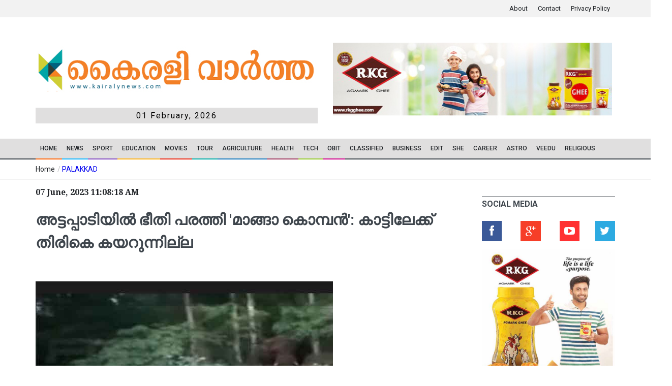

--- FILE ---
content_type: text/html; charset=UTF-8
request_url: https://www.kairalynews.com/news/41252/-mango-komban--spreading-fear-in-attapadi--not-going-back-to-the-forest
body_size: 12670
content:
 <!DOCTYPE html>
<!--[if IE 9 ]><html class="ie9" lang="en"><![endif]-->
<!--[if (gt IE 9)|!(IE)]><!--><html lang="en"><!--<![endif]-->
    <head>
        
        <link rel="stylesheet" href="https://fonts.googleapis.com/css?family=Roboto:400,500,700">
        <link rel="stylesheet" href="https://fonts.googleapis.com/css?family=Droid+Serif:400,700,400italic,700italic">
        <title>അ​ട്ട​പ്പാ​ടിയി​ല്&zwj; ഭീതി പരത്തി &#039;മാ​ങ്ങാ കൊ​മ്പ​ന്&zwj;&#039;: കാട്ടിലേക്ക് തിരികെ കയറുന്നില്ല  - Mango Komban |  attapadi |  kairaly vartha | PALAKKAD</title>
        <meta charset="utf-8">
        <meta name="viewport" content="width=device-width, initial-scale=1.0, maximum-scale=1.0, user-scalable=no">
        
        <!-- for Google -->
        <meta content="അ​ട്ട​പ്പാ​ടിയി​ല്&zwj; ഭീതി പരത്തി &#039;മാ​ങ്ങാ കൊ​മ്പ​ന്&zwj;&#039;: കാട്ടിലേക്ക് തിരികെ കയറുന്നില്ല . Mango Komban .  attapadi .  kairaly vartha . PALAKKAD. മലയാളം വാർത്തകൾ .  കൈരളി ന്യൂസ് .  കൈരളി വാർത്ത" name="description">
        <meta name="keywords" content="Latest News, Malayalam News, Kairaly News, Kairaly Vartha,Mango Komban, attapadi, kairaly vartha,PALAKKAD,മലയാളം വാർത്തകൾ, കൈരളി ന്യൂസ്, കൈരളി വാർത്ത" />
        <meta property="og:tags" content="Latest News, Malayalam News, Kairaly News, Kairaly Vartha,Mango Komban, attapadi, kairaly vartha,PALAKKAD,മലയാളം വാർത്തകൾ, കൈരളി ന്യൂസ്, കൈരളി വാർത്ത"/>
        <meta name="news_keywords" content="Latest News, Malayalam News, Kairaly News, Kairaly Vartha,Mango Komban, attapadi, kairaly vartha,PALAKKAD,മലയാളം വാർത്തകൾ, കൈരളി ന്യൂസ്, കൈരളി വാർത്ത"/>

        <meta name="author" content="Kairaly News" />
        <meta name="copyright" content="Kairaly News" />
        <meta name="application-name" content="Kairaly News" />

                <meta name="date" content="2023-06-07" scheme="YYYY-MM-DD" />
        
        <!-- for Facebook -->

        <meta property="og:title" content="അ​ട്ട​പ്പാ​ടിയി​ല്&zwj; ഭീതി പരത്തി &#039;മാ​ങ്ങാ കൊ​മ്പ​ന്&zwj;&#039;: കാട്ടിലേക്ക് തിരികെ കയറുന്നില്ല" />
        <meta property="og:type" content="article" />
                                <meta property="og:image" content="https://www.kairalynews.com/uploads/news_images/kairaly_news_1686116378.jpg" />
                                    <meta property="og:url" content="https://www.kairalynews.com/news/41252/-mango-komban--spreading-fear-in-attapadi--not-going-back-to-the-forest" />
        <meta property="og:description" content="അ​ട്ട​പ്പാ​ടിയി​ല്&zwj; ഭീതി പരത്തി &#039;മാ​ങ്ങാ കൊ​മ്പ​ന്&zwj;&#039;: കാട്ടിലേക്ക് തിരികെ കയറുന്നില്ല . Mango Komban .  attapadi .  kairaly vartha . PALAKKAD. മലയാളം വാർത്തകൾ .  കൈരളി ന്യൂസ് .  കൈരളി വാർത്ത" />

        <!-- for Twitter -->
        <meta name="twitter:card" content="summary" />
        <meta name="twitter:title" content="അ​ട്ട​പ്പാ​ടിയി​ല്&zwj; ഭീതി പരത്തി &#039;മാ​ങ്ങാ കൊ​മ്പ​ന്&zwj;&#039;: കാട്ടിലേക്ക് തിരികെ കയറുന്നില്ല" />
        <meta name="twitter:description" content="അ​ട്ട​പ്പാ​ടിയി​ല്&zwj; ഭീതി പരത്തി &#039;മാ​ങ്ങാ കൊ​മ്പ​ന്&zwj;&#039;: കാട്ടിലേക്ക് തിരികെ കയറുന്നില്ല . Mango Komban .  attapadi .  kairaly vartha . PALAKKAD. മലയാളം വാർത്തകൾ .  കൈരളി ന്യൂസ് .  കൈരളി വാർത്ത" />
                    	    <meta property="twitter:image" content="https://www.kairalynews.com/uploads/news_images/kairaly_news_1686116378.jpg" />
                    



        <!--<link rel="shortcut icon" type="image/x-icon" href="https://www.kairalynews.com/themes/kairaly/images/fav_icon.ico">-->
        <link rel="icon" type="image/png" href="https://www.kairalynews.com/themes/kairaly/images/fav_icon.png">
        <!--stylesheet include-->
        <link rel="stylesheet" type="text/css" media="all" href="https://www.kairalynews.com/themes/kairaly/css/bootstrap.min.css?20171202">
        <link rel="stylesheet" type="text/css" media="all" href="https://www.kairalynews.com/themes/kairaly/css/style.css?20171202">
        <link rel="stylesheet" type="text/css" media="all" href="https://www.kairalynews.com/themes/kairaly/css/custom.css?20171202">
        <link rel="stylesheet" type="text/css" media="all" href="https://www.kairalynews.com/themes/kairaly/css/font-awesome.min.css?20171202">
        <link rel="stylesheet" type="text/css" media="all" href="https://www.kairalynews.com/themes/kairaly/css/responsive.css?20171202">
        <link rel="stylesheet" type="text/css" media="all" href="https://www.kairalynews.com/themes/kairaly/css/styleswitcher.css?20171202">
        <link rel="stylesheet" type="text/css" media="all" href="https://www.kairalynews.com/themes/kairaly/css/colorpicker.css?20171202">
        <link rel="stylesheet" type="text/css" media="all" href="https://www.kairalynews.com/themes/kairaly/css/owl.carousel.css?20171202">
        <link rel="stylesheet" type="text/css" media="all" href="https://www.kairalynews.com/themes/kairaly/css/animate.css?20171202">
        <link rel="stylesheet" type="text/css" media="all" href="https://www.kairalynews.com/themes/kairaly/plugins/layerslider/css/layerslider.css?20171202">
        <style>
		#slideshow {
		    position: relative;
		    width: 100%;
		    height: 150px;
		    padding: 10px;
		   /* box-shadow: 0 0 20px rgba(0,0,0,0.4); */
		}

		#slideshow > div {
		    position: absolute;
		    top: 10px;
		    left: 10px;
		    right: 10px;
		    bottom: 10px;
		}
		.slide_img{
			width: 99%;
			height: 170px;
		}
                .h_top_part{
                    height: 4%;
                }
                .title_date{
                    background: #e0dfdf;
                    padding: 5px;
                    text-align: center;
                    color: black;
                    letter-spacing: 2px;
                    font-size: 16px;
                }
                .desktop-only{
                    margin-top: 10px;
                }
	</style>
        <style>
    @font-face {
	font-family: "Kartika";
	src: url(https://www.kairalynews.com/themes/kairaly/fonts/Kartika.ttf) format("truetype");
    }

    @font-face {
	font-family: "ML-TTKartika";
	src: url(https://www.kairalynews.com/themes/kairaly/fonts/ML-TTKartika.ttf) format("truetype");
    }

    .override {
        font-family: Arial !important;
    }

    .override div p, .override div span {
        font-family: Arial !important;
        color: #333 !important;
        font-size: 17px !important;
        line-height:29px !important;
    }

    .override div a, .override div h1, .override div h2, .override div h3, .override div h4, .override div h5, .override div h6 {
        font-family: Arial !important;
        margin:0px; padding:0px !important;
    }

    .override div a, .override a {
        font-family: Arial !important;
        color: #219fd1  !important;
    }

    .override div a:hover, .override a:hover {
        font-family: Arial !important;
        color: #FF9900  !important;
    }

    .override div h1 {
        font-family: Arial !important;
        color: #333333  !important;
        text-transform:uppercase !important;
        font-size:26px !important;
        text-align:left !important;
        line-height:40px !important;
    }

    .override div h2 {
        font-family: Arial !important;
        color: #333333  !important;
        font-size:19px !important;
        text-align:left !important;
        line-height:30px !important;
    }

    .override div h3 {
        font-family: Arial !important;
        color: #333333  !important;
        font-size: 16px !important;
        font-weight: bold !important;
        text-align:left !important;
        line-height:30px !important;
    }

    .override div h4 {
        font-family: Arial !important;
        color: #ffcc33  !important;
        font-size: 16px !important;
        font-weight: bold !important;
        text-align:left !important;
        line-height:30px !important;
    }

    .override div h5 {
        font-family: Arial !important;
        color: #333333  !important;
        font-size: 14px !important;
        font-weight: bold !important;
        text-align:left !important;
        line-height:30px !important;
    }

    .override div h6 {
        font-family: Arial !important;
        color: #333333  !important;
        font-size: 14px !important;
        font-weight: normal !important;
        text-align:left !important;
        line-height:30px !important;
    }

    .override div  input {
        color: #333333  !important;
        font-weight: normal !important;
        background: #fff !important;
        font-size: 13px !important;
        text-align: left !important;
        border-color: transparent !important;
        outline-style: none !important;
        height:40px !important;
        width:300px !important;
        padding:0px 10px !important;
        margin:0px 0px 15px 0px !important;
    }

    .override div  textarea {
        color: #333333  !important;
        font-weight: normal !important;
        background: #fff !important;
        font-size: 13px !important;
        text-align: left !important;
        border-color: transparent !important;
        outline-style: none !important;
        height:100px !important;
        width:300px !important;
        padding:0px 10px !important;
        margin:0px 0px 15px 0px !important;
    }

    .override table {
        border: none !important;
    }

    .override table tr {
        border: none !important;
    }

    .override table td td {
        font-family: Arial !important;
        border: none !important;
    }

    .override img {
        max-width:100% !important;
        height: auto !important;
    }



    .custom-css div, .custom-css p {
        margin:0px !important;
        padding:0px !important;
        font-size: 17px !important;
        line-height: 29px !important;
    }

    .custom-css div p, .custom-css div a, .custom-css div span, .custom-css span, .custom-css strong {
        margin:0px !important;
        padding:0px !important;
        font-size: 17px !important;
        line-height: 29px !important;
    }

    .custom-css div a, .custom-css div h1, .custom-css div h2, .custom-css div h3, .custom-css div h4, .custom-css div h5, .custom-css div h6 {
        margin:0px; padding:0px !important;
        line-height: 30px !important;
    }

    .custom-css table {
        border: none !important;
    }

    .custom-css table tr {
        border: none !important;
    }

    .custom-css table td td {
        border: none !important;
    }

    .custom-css img {
        max-width:100% !important;
        height: auto !important;
    }
    iframe{
        width: 75% !important;
    }

</style>

        <!--modernizr-->
        <script src="https://www.kairalynews.com/themes/kairaly/js/jquery.modernizr.js"></script>
        <script async src="https://pagead2.googlesyndication.com/pagead/js/adsbygoogle.js?client=ca-pub-2152725274690633"
     crossorigin="anonymous"></script>
    </head>
<!--    <body class="wide_layout" oncontextmenu="return false;"
          onkeypress="return disableCtrl(event);" onkeyup="return disableCtrl(event);">-->
<body>
       <!--  <div class="loader"></div> -->
        <!--[if (lt IE 9) | IE 9]>
          <div class="ie_message_block">
            <div class="container">
              <div class="wrapper">
                <div class="clearfix"><i class="fa fa-exclamation-triangle f_left"></i><b>Attention!</b> This page may   not display correctly. You are using an outdated version of Internet Explorer. For a faster, safer browsing experience.<a href="http://windows.microsoft.com/en-US/internet-explorer/products/ie/home?ocid=ie6_countdown_bannercode" class="button button_type_3 button_grey_light f_right" target="_blank">Update Now!</a></div>
              </div>
            </div>
          </div>
        <![endif]-->

        <!--cookie-->
        <!-- <div class="cookie">
                <div class="container">
                  <div class="clearfix">
                    <span>Please note this website requires cookies in order to function correctly, they do not store any specific information about you personally.</span>
                    <div class="f_right"><a href="#" class="button button_type_3 button_orange">Accept Cookies</a><a href="#" class="button button_type_3 button_grey_light">Read More</a></div>
                  </div>
                </div>
              </div>-->
        <div class="wrapper_container">
            <!--==============================header=================================-->
            <header role="banner" class="header header-main">
                <div class="h_top_part">
                    <div class="container">
                        <div class="row">
                            <div class="col-xs-12">
                                <div class="header_top mobile_menu var2">

                                    <div class="login_block">
                                        <ul>
                                            <li class="login_button"><a href="https://www.kairalynews.com/about">About</a></li>
                                            <li class="login_button"><a href="https://www.kairalynews.com/contact">Contact</a></li>
                                            <li class="login_button"><a href="https://www.kairalynews.com/policy">Privacy  Policy</a></li>
                                            
                                        </ul>
                                    </div>
                                </div>
                            </div>
                        </div>
                    </div>
                </div>

                <div class="h_bot_part">
                    <div class="container">
                        <div class="row">
                            <div class="col-md-6" >
                                <a href="https://www.kairalynews.com/">
                                    <img src="https://www.kairalynews.com/themes/kairaly/images/logo_main.png?17052020" alt="Kairaly News"
                                         style="width:100%" />
                                </a>
                                <div class="title_date">
                                    01 February, 2026
                                </div>

                            </div>
                            <div class="col-md-6">
                                                                                                                                             <div   >
                                        <a href="https://rkgghee.com/"><img src="https://www.kairalynews.com/uploads/premium_images/kairaly_news_1659692432.jpg" alt="" class="slide_img" ></a>
                                    </div>

                                                                                                                                                                    </div>

                        </div>
                    </div>
                </div>

                <!--main menu container-->
                <div class="menu_wrap">
                    <div class="menu_border">
                        <div class="container clearfix menu_border_wrap">
                            <!--button for responsive menu-->
                            <button id="menu_button">
                                Menu
                            </button>
                            <!--main menu-->
                            <nav role="navigation" class="main_menu menu_var2">
                                <ul>

                                                                        <li class=" "><a href="http://kairalynews.com/">Home<span class="plus"><i class="fa fa-plus-square-o"></i><i class="fa fa-minus-square-o"></i></span></a>
                                                                            </li>
                                                                        <li class=" "><a href="#">News<span class="plus"><i class="fa fa-plus-square-o"></i><i class="fa fa-minus-square-o"></i></span></a>
                                                                                <!--sub menu-->
                                        <div class="sub_menu_wrap type_2 clearfix">
                                            <ul>
                                                                                                <li><a href="#">District<span class="plus"><i class="fa fa-angle-down"></i><i class="fa fa-angle-up"></i></span></a>
                                                                                                        <!--sub menu-->
                                                    <div class="sub_menu_wrap sub_menu_inner type_2 clearfix">
                                                        <ul>
                                                            
                                                            <li><a href="http://kairalynews.com/category/27">Kozhikode</a></li>

                                                            
                                                            <li><a href="http://kairalynews.com/category/13">Kollam</a></li>

                                                            
                                                            <li><a href="http://kairalynews.com/category/11#tab-1">Kottayam</a></li>

                                                            
                                                            <li><a href="http://kairalynews.com/category/15">Alapuzha</a></li>

                                                            
                                                            <li><a href="http://kairalynews.com/category/22">Ernakulam</a></li>

                                                            
                                                            <li><a href="http://kairalynews.com/category/21">Idukki</a></li>

                                                            
                                                            <li><a href="http://kairalynews.com/category/29">Kannur</a></li>

                                                            
                                                            <li><a href="http://kairalynews.com/category/30">Kasargod</a></li>

                                                            
                                                            <li><a href="http://kairalynews.com/category/26">Malapuram</a></li>

                                                            
                                                            <li><a href="http://kairalynews.com/category/25">Palakkad</a></li>

                                                            
                                                            <li><a href="http://kairalynews.com/category/20">Pathanamthitta</a></li>

                                                            
                                                            <li><a href="http://kairalynews.com/category/19">Trivandrum</a></li>

                                                            
                                                            <li><a href="http://kairalynews.com/category/24">Trissur</a></li>

                                                            
                                                            <li><a href="http://kairalynews.com/category/28">Wayanad</a></li>

                                                                                                                    </ul>
                                                    </div>
                                                                                                    </li>

                                                                                                <li><a href="http://kairalynews.com/category/3">State<span class="plus"><i class="fa fa-angle-down"></i><i class="fa fa-angle-up"></i></span></a>
                                                                                                    </li>

                                                                                                <li><a href="#">National<span class="plus"><i class="fa fa-angle-down"></i><i class="fa fa-angle-up"></i></span></a>
                                                                                                    </li>

                                                                                                <li><a href="http://kairalynews.com/category/4">International<span class="plus"><i class="fa fa-angle-down"></i><i class="fa fa-angle-up"></i></span></a>
                                                                                                    </li>

                                                                                                <li><a href="http://kairalynews.com/category/44">Govt. Notices<span class="plus"><i class="fa fa-angle-down"></i><i class="fa fa-angle-up"></i></span></a>
                                                                                                    </li>

                                                                                            </ul>
                                        </div>
                                                                            </li>
                                                                        <li class=" "><a href="http://kairalynews.com/category/16">SPORT<span class="plus"><i class="fa fa-plus-square-o"></i><i class="fa fa-minus-square-o"></i></span></a>
                                                                            </li>
                                                                        <li class=" "><a href="http://www.kairalynews.com/category/33">Education<span class="plus"><i class="fa fa-plus-square-o"></i><i class="fa fa-minus-square-o"></i></span></a>
                                                                                <!--sub menu-->
                                        <div class="sub_menu_wrap type_2 clearfix">
                                            <ul>
                                                                                                <li><a href="http://www.kairalynews.com/category/51">University News<span class="plus"><i class="fa fa-angle-down"></i><i class="fa fa-angle-up"></i></span></a>
                                                                                                    </li>

                                                                                            </ul>
                                        </div>
                                                                            </li>
                                                                        <li class=" "><a href="http://kairalynews.com/category/5">Movies<span class="plus"><i class="fa fa-plus-square-o"></i><i class="fa fa-minus-square-o"></i></span></a>
                                                                                <!--sub menu-->
                                        <div class="sub_menu_wrap type_2 clearfix">
                                            <ul>
                                                                                                <li><a href="http://www.kairalynews.com/category/41">Music<span class="plus"><i class="fa fa-angle-down"></i><i class="fa fa-angle-up"></i></span></a>
                                                                                                    </li>

                                                                                            </ul>
                                        </div>
                                                                            </li>
                                                                        <li class=" "><a href="http://www.kairalynews.com/category/38">TOUR<span class="plus"><i class="fa fa-plus-square-o"></i><i class="fa fa-minus-square-o"></i></span></a>
                                                                                <!--sub menu-->
                                        <div class="sub_menu_wrap type_2 clearfix">
                                            <ul>
                                                                                                <li><a href="http://kairalynews.com/category/38">Tourist Places - Kerala<span class="plus"><i class="fa fa-angle-down"></i><i class="fa fa-angle-up"></i></span></a>
                                                                                                    </li>

                                                                                                <li><a href="http://kairalynews.com/category/42">Heritage<span class="plus"><i class="fa fa-angle-down"></i><i class="fa fa-angle-up"></i></span></a>
                                                                                                    </li>

                                                                                                <li><a href="http://www.kairalynews.com/category/45">News<span class="plus"><i class="fa fa-angle-down"></i><i class="fa fa-angle-up"></i></span></a>
                                                                                                    </li>

                                                                                            </ul>
                                        </div>
                                                                            </li>
                                                                        <li class=" "><a href="http://kairalynews.com/category/7">Agriculture<span class="plus"><i class="fa fa-plus-square-o"></i><i class="fa fa-minus-square-o"></i></span></a>
                                                                            </li>
                                                                        <li class=" "><a href="http://www.kairalynews.com/category/8">Health<span class="plus"><i class="fa fa-plus-square-o"></i><i class="fa fa-minus-square-o"></i></span></a>
                                                                            </li>
                                                                        <li class=" "><a href="http://www.kairalynews.com/category/9">TECH<span class="plus"><i class="fa fa-plus-square-o"></i><i class="fa fa-minus-square-o"></i></span></a>
                                                                            </li>
                                                                        <li class=" "><a href="http://www.kairalynews.com/category/14">OBIT<span class="plus"><i class="fa fa-plus-square-o"></i><i class="fa fa-minus-square-o"></i></span></a>
                                                                            </li>
                                                                        <li class=" "><a href="#">CLASSIFIED<span class="plus"><i class="fa fa-plus-square-o"></i><i class="fa fa-minus-square-o"></i></span></a>
                                                                                <!--sub menu-->
                                        <div class="sub_menu_wrap type_2 clearfix">
                                            <ul>
                                                                                                <li><a href="http://kairalynews.com/category/72">Real Estate<span class="plus"><i class="fa fa-angle-down"></i><i class="fa fa-angle-up"></i></span></a>
                                                                                                    </li>

                                                                                                <li><a href="http://www.kairalynews.com/category/73">Matrimonial<span class="plus"><i class="fa fa-angle-down"></i><i class="fa fa-angle-up"></i></span></a>
                                                                                                    </li>

                                                                                                <li><a href="#">Automotive<span class="plus"><i class="fa fa-angle-down"></i><i class="fa fa-angle-up"></i></span></a>
                                                                                                    </li>

                                                                                                <li><a href="http://kairalynews.com/news/314">Situation Vacant<span class="plus"><i class="fa fa-angle-down"></i><i class="fa fa-angle-up"></i></span></a>
                                                                                                    </li>

                                                                                                <li><a href="http://www.kairalynews.com/category/71">Rental<span class="plus"><i class="fa fa-angle-down"></i><i class="fa fa-angle-up"></i></span></a>
                                                                                                    </li>

                                                                                                <li><a href="http://kairalynews.com/news/288">Building Materials<span class="plus"><i class="fa fa-angle-down"></i><i class="fa fa-angle-up"></i></span></a>
                                                                                                    </li>

                                                                                                <li><a href="#">Astrology<span class="plus"><i class="fa fa-angle-down"></i><i class="fa fa-angle-up"></i></span></a>
                                                                                                    </li>

                                                                                                <li><a href="#">Court Notices<span class="plus"><i class="fa fa-angle-down"></i><i class="fa fa-angle-up"></i></span></a>
                                                                                                    </li>

                                                                                                <li><a href="http://www.kairalynews.com/news/553">Tenders/ Notices<span class="plus"><i class="fa fa-angle-down"></i><i class="fa fa-angle-up"></i></span></a>
                                                                                                    </li>

                                                                                                <li><a href="http://www.kairalynews.com/news/5441">Thanks Giving<span class="plus"><i class="fa fa-angle-down"></i><i class="fa fa-angle-up"></i></span></a>
                                                                                                    </li>

                                                                                            </ul>
                                        </div>
                                                                            </li>
                                                                        <li class=" "><a href="http://kairalynews.com/category/17">Business<span class="plus"><i class="fa fa-plus-square-o"></i><i class="fa fa-minus-square-o"></i></span></a>
                                                                            </li>
                                                                        <li class=" "><a href="http://www.kairalynews.com/news/441">EDIT<span class="plus"><i class="fa fa-plus-square-o"></i><i class="fa fa-minus-square-o"></i></span></a>
                                                                                <!--sub menu-->
                                        <div class="sub_menu_wrap type_2 clearfix">
                                            <ul>
                                                                                                <li><a href="http://kairalynews.com/category/52">Writer&#039;s Corner<span class="plus"><i class="fa fa-angle-down"></i><i class="fa fa-angle-up"></i></span></a>
                                                                                                    </li>

                                                                                                <li><a href="http://www.kairalynews.com/news/441">Editorial<span class="plus"><i class="fa fa-angle-down"></i><i class="fa fa-angle-up"></i></span></a>
                                                                                                    </li>

                                                                                            </ul>
                                        </div>
                                                                            </li>
                                                                        <li class=" "><a href="http://www.kairalynews.com/category/39">SHE<span class="plus"><i class="fa fa-plus-square-o"></i><i class="fa fa-minus-square-o"></i></span></a>
                                                                                <!--sub menu-->
                                        <div class="sub_menu_wrap type_2 clearfix">
                                            <ul>
                                                                                                <li><a href="#">PACHAKAM<span class="plus"><i class="fa fa-angle-down"></i><i class="fa fa-angle-up"></i></span></a>
                                                                                                    </li>

                                                                                                <li><a href="http://www.kairalynews.com/category/64">BEAUTY TIPS<span class="plus"><i class="fa fa-angle-down"></i><i class="fa fa-angle-up"></i></span></a>
                                                                                                    </li>

                                                                                            </ul>
                                        </div>
                                                                            </li>
                                                                        <li class=" "><a href="http://www.kairalynews.com/category/40">CAREER<span class="plus"><i class="fa fa-plus-square-o"></i><i class="fa fa-minus-square-o"></i></span></a>
                                                                            </li>
                                                                        <li class=" "><a href="http://www.kairalynews.com/news/6236">ASTRO<span class="plus"><i class="fa fa-plus-square-o"></i><i class="fa fa-minus-square-o"></i></span></a>
                                                                            </li>
                                                                        <li class=" "><a href="http://kairalynews.com/news/4021">VEEDU<span class="plus"><i class="fa fa-plus-square-o"></i><i class="fa fa-minus-square-o"></i></span></a>
                                                                                <!--sub menu-->
                                        <div class="sub_menu_wrap type_2 clearfix">
                                            <ul>
                                                                                                <li><a href="http://www.kairalynews.com/news/3552">VASTHU<span class="plus"><i class="fa fa-angle-down"></i><i class="fa fa-angle-up"></i></span></a>
                                                                                                    </li>

                                                                                            </ul>
                                        </div>
                                                                            </li>
                                                                        <li class=" "><a href="http://www.kairalynews.com/category/18">RELIGIOUS<span class="plus"><i class="fa fa-plus-square-o"></i><i class="fa fa-minus-square-o"></i></span></a>
                                                                                <!--sub menu-->
                                        <div class="sub_menu_wrap type_2 clearfix">
                                            <ul>
                                                                                                <li><a href="http://kairalynews.com/news/12418">Ettumanoor Temple Festival<span class="plus"><i class="fa fa-angle-down"></i><i class="fa fa-angle-up"></i></span></a>
                                                                                                    </li>

                                                                                                <li><a href="http://www.kairalynews.com/news/7415">SREE RUDRAM 2017<span class="plus"><i class="fa fa-angle-down"></i><i class="fa fa-angle-up"></i></span></a>
                                                                                                    </li>

                                                                                                <li><a href="https://kairalynews.blogspot.com/2019/02/2019.html">SREERUDRAM 2019<span class="plus"><i class="fa fa-angle-down"></i><i class="fa fa-angle-up"></i></span></a>
                                                                                                    </li>

                                                                                            </ul>
                                        </div>
                                                                            </li>
                                    

                                </ul>
                            </nav>
                        </div>
                    </div>
                </div>
            </header>
            
            <!--==============================Breadcrumb================================-->
<div class="breadcrumb">
    <div class="container">
        <div>
            <span><a href="https://www.kairalynews.com/">Home</a></span> / <a href="https://www.kairalynews.com/category/25/palakkad"> PALAKKAD </a>
        </div>
    </div>
</div>
<!--==============================content================================-->
<div class="content">
    <div class="container">
        <div class="row">
                        <div class="col-lg-9 col-md-9 col-sm-12">
                <div class="section text_post_block">
                    <h3 style='margin-top:-35px;'>07 June, 2023 11:08:18 AM</h3><br/>
                    <h2 class="section_title section_title_big">അ​ട്ട​പ്പാ​ടിയി​ല്‍ ഭീതി പരത്തി 'മാ​ങ്ങാ കൊ​മ്പ​ന്‍': കാട്ടിലേക്ക് തിരികെ കയറുന്നില്ല</h2>
                    <h3 style="color: #fe5a01;"></h3>
                    <div class="custom-css override">
                        <div style="line-height: 1.8;"><br></div><img src="https://www.kairalynews.com/uploads/page_content_images/kairaly_news_16861163780.jpeg" data-filename="1.jpg" style="width: 585px;"><div style="line-height: 1.8;"><br></div><div style="line-height: 1.8;">പാ​ല​ക്കാ​ട്: അ​ട്ട​പ്പാ​ടി ചി​റ്റൂ​ര്‍ മി​ന​ര്‍​വ​യി​ല്‍ കാ​ട്ടാ​ന​യി​റ​ങ്ങി. മി​ന​ര്‍​വ സ്വ​ദേ​ശി സു​രേ​ഷി​ന്‍റെ വീ​ടി​ന് സ​മീ​പ​മാ​ണ് "മാ​ങ്ങാ കൊ​മ്പ​ന്‍'എ​ന്ന് വി​ളി​പ്പേ​രു​ള്ള ആ​ന ഇ​റ​ങ്ങി​യ​ത്. പു​ല​ര്‍​ച്ചെ എ​ത്തി​യ മാ​ങ്ങാ​ക്കൊ​മ്പ​നെ തു​ര​ത്താ​ന്‍ നാ​ട്ടു​കാ​ര്‍ ശ്ര​മി​ച്ചെ​ങ്കി​ലും ഫ​ല​മു​ണ്ടാ​യി​ല്ല. ഒ​ച്ച​വ​യ്ക്കു​ക​യും പ​ട​ക്കം പൊ​ട്ടി​ക്കു​ക​യു​മെ​ല്ലാം ചെ​യ്‌​തെ​ങ്കി​ലും ആ​ന പ്ര​ദേ​ശ​ത്ത് നി​ന്ന് പോ​യി​ല്ല.</div><div style="line-height: 1.8;"><br></div><div style="line-height: 1.8;">സാ​ധാ​ര​ണ മേ​ഖ​ല​യി​ലി​റ​ങ്ങു​ന്ന മാ​ങ്ങാ​ക്കൊ​മ്പ​ന്‍ കാ​ട്ടി​ലേ​ക്ക് ത​ന്നെ മ​ട​ങ്ങാ​റു​ണ്ട്. എ​ന്നാ​ല്‍ ഇ​ത്ത​വ​ണ മാ​ങ്ങാ​ക്കൊ​മ്പ​ന്‍ പോ​കാ​ന്‍ കൂ​ട്ടാ​ക്കി​യി​ല്ല. ഇ​തോ​ടെ പ്ര​ദേ​ശ​വാ​സി​ക​ള്‍ ഭീ​തി​യി​ലാ​യി​രി​ക്കു​ക​യാ​ണ്. നാ​ട്ടു​കാ​ര്‍ വ​നംവ​കു​പ്പ് ഉ​ദ്യോ​ഗ​സ്ഥ​രെ വി​വ​രം അ​റി​യി​ച്ചി​ട്ടു​ണ്ട്.</div>
                    </div>

                    <br/>
                    <br/>
                    <div class="text_post_section tags_section side_bar_tabs">
                        <span>Share this News Now:</span>
                        <div class="widget_tags">
                            <div class="widget widget_social_icons type_2 type_border clearfix">
                                <ul>
                                                                        <li class="facebook">
                                        <span class="tooltip">Facebook</span>
                                        <a href="http://www.facebook.com/sharer.php?u=https://www.kairalynews.com/news/41252/-mango-komban--spreading-fear-in-attapadi--not-going-back-to-the-forest" target="_blank">
                                            <i class="fa fa-facebook"></i>
                                        </a>
                                    </li>
                                    <li class="twitter">
                                        <span class="tooltip">Twitter</span>
                                        <a href="https://twitter.com/share?url=https://www.kairalynews.com/news/41252/-mango-komban--spreading-fear-in-attapadi--not-going-back-to-the-forest" target="_blank">
                                            <i class="fa fa-twitter"></i>
                                        </a>
                                    </li>
                                    <li class="google_plus">
                                        <span class="tooltip">Mail</span>
                                        <a href="mailto:?subject=Kairaly News&body=https://www.kairalynews.com/news/41252/-mango-komban--spreading-fear-in-attapadi--not-going-back-to-the-forest" target="_blank">
                                            <i class="fa fa-mail-forward"></i>
                                        </a>
                                    </li>
                                    
                                    <li class="">
                                        <span class="tooltip">Whatsapp</span>
                                        <a href="https://api.whatsapp.com/send?text=%E0%B4%85%E2%80%8B%E0%B4%9F%E0%B5%8D%E0%B4%9F%E2%80%8B%E0%B4%AA%E0%B5%8D%E0%B4%AA%E0%B4%BE%E2%80%8B%E0%B4%9F%E0%B4%BF%E0%B4%AF%E0%B4%BF%E2%80%8B%E0%B4%B2%E0%B5%8D%E2%80%8D+%E0%B4%AD%E0%B5%80%E0%B4%A4%E0%B4%BF+%E0%B4%AA%E0%B4%B0%E0%B4%A4%E0%B5%8D%E0%B4%A4%E0%B4%BF+%27%E0%B4%AE%E0%B4%BE%E2%80%8B%E0%B4%99%E0%B5%8D%E0%B4%99%E0%B4%BE+%E0%B4%95%E0%B5%8A%E2%80%8B%E0%B4%AE%E0%B5%8D%E0%B4%AA%E2%80%8B%E0%B4%A8%E0%B5%8D%E2%80%8D%27%3A+%E0%B4%95%E0%B4%BE%E0%B4%9F%E0%B5%8D%E0%B4%9F%E0%B4%BF%E0%B4%B2%E0%B5%87%E0%B4%95%E0%B5%8D%E0%B4%95%E0%B5%8D+%E0%B4%A4%E0%B4%BF%E0%B4%B0%E0%B4%BF%E0%B4%95%E0%B5%86+%E0%B4%95%E0%B4%AF%E0%B4%B1%E0%B5%81%E0%B4%A8%E0%B5%8D%E0%B4%A8%E0%B4%BF%E0%B4%B2%E0%B5%8D%E0%B4%B2+%0Ahttps://www.kairalynews.com/news/41252/-mango-komban--spreading-fear-in-attapadi--not-going-back-to-the-forest%0A%0A%E0%B4%B5%E0%B4%BE%E0%B4%B0%E0%B5%8D%E2%80%8D%E0%B4%A4%E0%B5%8D%E0%B4%A4%E0%B4%95%E0%B4%B3%E0%B5%8D%E2%80%8D+%E0%B4%85%E0%B4%B1%E0%B4%BF%E0%B4%AF%E0%B5%81%E0%B4%B5%E0%B4%BE%E0%B4%A8%E0%B5%8D%E2%80%8D+%2AKAIRALY+VARTHA+WhatsApp%2A+%E0%B4%97%E0%B5%8D%E0%B4%B0%E0%B5%82%E0%B4%AA%E0%B5%8D%E0%B4%AA%E0%B4%BF%E0%B4%B2%E0%B5%8D%E2%80%8D+%E0%B4%85%E0%B4%82%E0%B4%97%E0%B4%AE%E0%B4%BE%E0%B4%95%E0%B5%81+%0Ahttps://chat.whatsapp.com/KKc0lFABwZuKGwoMF6i2Q5" data-action="share/whatsapp/share" target="_blank">
                                            <img src="https://www.kairalynews.com/themes/kairaly/images/whatsapp.png" alt="whatsapp">
                                        </a>
                                    </li>
                                </ul>
                            </div>
                        </div>
                                                <span style='padding-left:50px;'>Like(s): 5.6K</span>
                    </div>
                                        <div class="row" style="margin-top: 5px;">
                                                <div class="col-md-3">
                            <a href="http://www.devabhoomi.in/"><img src="https://www.kairalynews.com/uploads/premium_images/kairaly_news_1661428768.jpg" alt=""></a>
                        </div>
                                                <div class="col-md-3">
                            <a href="#"><img src="https://www.kairalynews.com/uploads/premium_images/kairaly_news_1699457782.jpg" alt=""></a>
                        </div>
                                                <div class="col-md-3">
                            <a href="#"><img src="https://www.kairalynews.com/uploads/premium_images/kairaly_news_1747396828.jpg" alt=""></a>
                        </div>
                                                <div class="col-md-3">
                            <a href="https://rkgghee.com/"><img src="https://www.kairalynews.com/uploads/premium_images/kairaly_news_1685798554.jpg" alt=""></a>
                        </div>
                                                <div class="col-md-3">
                            <a href="#"><img src="https://www.kairalynews.com/uploads/premium_images/kairaly_news_1766120452.jpg" alt=""></a>
                        </div>
                                            </div>
                                    </div>
                                <div class="section">
                    <div class="tabs variation_2 variation_4" data-appear-animation="fadeInDown" data-appear-animation-delay="60">
                        <!--tabs navigation-->
                        <div class="clearfix">
                            <a href="#" onclick="return false;"><h3 class="section_title">OTHER NEWS IN THIS SECTION</h3></a>

                        </div>
                        <!--tabs content-->
                        <div class="tabs_content post_var_inline">
                            <div id="tab-1">
                                <div class="row">
                                                                                                            <div class="col-lg-6 col-md-6 col-sm-6 col-xs-6">
                                        <ul>
                                            <li class="clearfix">

                                                <div class="post_text">
                                                    <a href="https://www.kairalynews.com/news/44892/clash-between-students-in-palakkad-kumaranellur"><h4 class="news_head">പാലക്കാട്&zwnj; കുമരനെല്ലൂരിൽ വിദ്യാർഥികൾ തമ്മിൽ കൂട്ടയടി</h4></a>
                                                    <div class="event_date">
                                                        <br/>
                                                        <a href="https://www.kairalynews.com/news/44892/clash-between-students-in-palakkad-kumaranellur" class="read_more"><small>Read More</small></a>
                                                    </div>
                                                </div>
                                            </li>
                                        </ul>
                                    </div>
                                                                                                                                                <div class="col-lg-6 col-md-6 col-sm-6 col-xs-6">
                                        <ul>
                                            <li class="clearfix">

                                                <div class="post_text">
                                                    <a href="https://www.kairalynews.com/news/44844/during-the-mannarkkad-upajila-kalothsavam--teachers--students-and-parents-clashed"><h4 class="news_head">മണ്ണാര്&zwj;ക്കാട് ഉപജില്ലാ കലോത്സവത്തിനിടെ അധ്യാപകരും രക്ഷിതാക്കളും തമ്മില്&zwj; കൂട്ടത്തല്ല്</h4></a>
                                                    <div class="event_date">
                                                        <br/>
                                                        <a href="https://www.kairalynews.com/news/44844/during-the-mannarkkad-upajila-kalothsavam--teachers--students-and-parents-clashed" class="read_more"><small>Read More</small></a>
                                                    </div>
                                                </div>
                                            </li>
                                        </ul>
                                    </div>
                                                                        <br/><br>
                                                                                                                                                <div class="col-lg-6 col-md-6 col-sm-6 col-xs-6">
                                        <ul>
                                            <li class="clearfix">

                                                <div class="post_text">
                                                    <a href="https://www.kairalynews.com/news/44815/argument-over-visitation-of-children-husband-attacked-his-wife-in-palakkad"><h4 class="news_head">മക്കളെ കാണുന്നതിനെ ചൊല്ലി തർക്കം; പാലക്കാട് ഭാര്യയെ ഭർത്താവ് വെട്ടിപ്പരിക്കേൽപ്പിച്ചു</h4></a>
                                                    <div class="event_date">
                                                        <br/>
                                                        <a href="https://www.kairalynews.com/news/44815/argument-over-visitation-of-children-husband-attacked-his-wife-in-palakkad" class="read_more"><small>Read More</small></a>
                                                    </div>
                                                </div>
                                            </li>
                                        </ul>
                                    </div>
                                                                                                                                                <div class="col-lg-6 col-md-6 col-sm-6 col-xs-6">
                                        <ul>
                                            <li class="clearfix">

                                                <div class="post_text">
                                                    <a href="https://www.kairalynews.com/news/44699/student-injured-after-falling-from-running-bus-in-palakkad"><h4 class="news_head">പാലക്കാട് ഓടുന്ന ബസിൽ നിന്നും തെറിച്ചുവീണ് വിദ്യാർഥിനിക്കു പരിക്ക്</h4></a>
                                                    <div class="event_date">
                                                        <br/>
                                                        <a href="https://www.kairalynews.com/news/44699/student-injured-after-falling-from-running-bus-in-palakkad" class="read_more"><small>Read More</small></a>
                                                    </div>
                                                </div>
                                            </li>
                                        </ul>
                                    </div>
                                                                        <br/><br>
                                                                                                                                                <div class="col-lg-6 col-md-6 col-sm-6 col-xs-6">
                                        <ul>
                                            <li class="clearfix">

                                                <div class="post_text">
                                                    <a href="https://www.kairalynews.com/news/44681/palakkad-couple-found-dead-under-mysterious-circumstances"><h4 class="news_head">പാലക്കാട് ദമ്പതികളെ ദുരൂഹ സാഹചര്യത്തിൽ മരിച്ച നിലയിൽ കണ്ടെത്തി</h4></a>
                                                    <div class="event_date">
                                                        <br/>
                                                        <a href="https://www.kairalynews.com/news/44681/palakkad-couple-found-dead-under-mysterious-circumstances" class="read_more"><small>Read More</small></a>
                                                    </div>
                                                </div>
                                            </li>
                                        </ul>
                                    </div>
                                                                                                                                                <div class="col-lg-6 col-md-6 col-sm-6 col-xs-6">
                                        <ul>
                                            <li class="clearfix">

                                                <div class="post_text">
                                                    <a href="https://www.kairalynews.com/news/44573/wild-elephant-attack-in-attapadi-the-old-man-died"><h4 class="news_head">അട്ടപ്പാടിയിൽ കാട്ടാന ആക്രമണം; വയോധികൻ മരിച്ചു</h4></a>
                                                    <div class="event_date">
                                                        <br/>
                                                        <a href="https://www.kairalynews.com/news/44573/wild-elephant-attack-in-attapadi-the-old-man-died" class="read_more"><small>Read More</small></a>
                                                    </div>
                                                </div>
                                            </li>
                                        </ul>
                                    </div>
                                                                        <br/><br>
                                                                                                                                                <div class="col-lg-6 col-md-6 col-sm-6 col-xs-6">
                                        <ul>
                                            <li class="clearfix">

                                                <div class="post_text">
                                                    <a href="https://www.kairalynews.com/news/44547/health-minister-veena-george-s-lightning-test-at-the-hospital-in-attapadi"><h4 class="news_head">അട്ടപ്പാടിയില്&zwj; ആശുപത്രിയില്&zwj; ആരോഗ്യ മന്ത്രി വീണാ ജോര്&zwj;ജിന്&zwj;റെ മിന്നല്&zwj; പരിശോധന</h4></a>
                                                    <div class="event_date">
                                                        <br/>
                                                        <a href="https://www.kairalynews.com/news/44547/health-minister-veena-george-s-lightning-test-at-the-hospital-in-attapadi" class="read_more"><small>Read More</small></a>
                                                    </div>
                                                </div>
                                            </li>
                                        </ul>
                                    </div>
                                                                                                                                                <div class="col-lg-6 col-md-6 col-sm-6 col-xs-6">
                                        <ul>
                                            <li class="clearfix">

                                                <div class="post_text">
                                                    <a href="https://www.kairalynews.com/news/44529/palakkad-district-panchayat-will-take-strict-action-if-the-boards-are-not-removed-in-time"><h4 class="news_head">ബോര്&zwj;ഡുകള്&zwj; സമയബന്ധിതമായി നീക്കം ചെയ്തില്ലെങ്കില്&zwj; കര്&zwj;ശന നടപടിയുമായി പാലക്കാട് ജില്ലാ പഞ്ചായത്ത്</h4></a>
                                                    <div class="event_date">
                                                        <br/>
                                                        <a href="https://www.kairalynews.com/news/44529/palakkad-district-panchayat-will-take-strict-action-if-the-boards-are-not-removed-in-time" class="read_more"><small>Read More</small></a>
                                                    </div>
                                                </div>
                                            </li>
                                        </ul>
                                    </div>
                                                                        <br/><br>
                                                                                                                                                <div class="col-lg-6 col-md-6 col-sm-6 col-xs-6">
                                        <ul>
                                            <li class="clearfix">

                                                <div class="post_text">
                                                    <a href="https://www.kairalynews.com/news/44528/what-are-the-banned-plastic-products--the-list-as-follows"><h4 class="news_head">നിരോധിത പ്ലാസ്റ്റിക് ഉത്പന്നങ്ങള്&zwj; ഏതൊക്ക? ശുചിത്വ മിഷന്&zwj;റെ പട്ടിക ഇപ്രകാരം</h4></a>
                                                    <div class="event_date">
                                                        <br/>
                                                        <a href="https://www.kairalynews.com/news/44528/what-are-the-banned-plastic-products--the-list-as-follows" class="read_more"><small>Read More</small></a>
                                                    </div>
                                                </div>
                                            </li>
                                        </ul>
                                    </div>
                                                                                                                                                <div class="col-lg-6 col-md-6 col-sm-6 col-xs-6">
                                        <ul>
                                            <li class="clearfix">

                                                <div class="post_text">
                                                    <a href="https://www.kairalynews.com/news/44455/heart-attack-during-a-leisure-trip--a-tragic-end-for-the-10th-class-girl"><h4 class="news_head">വിനോദ യാത്രക്കിടെ ഹൃദയാഘാതം; പത്താം ക്ലാസുകാരിക്ക് ദാരുണാന്ത്യം</h4></a>
                                                    <div class="event_date">
                                                        <br/>
                                                        <a href="https://www.kairalynews.com/news/44455/heart-attack-during-a-leisure-trip--a-tragic-end-for-the-10th-class-girl" class="read_more"><small>Read More</small></a>
                                                    </div>
                                                </div>
                                            </li>
                                        </ul>
                                    </div>
                                                                        <br/><br>
                                                                                                                                                <div class="col-lg-6 col-md-6 col-sm-6 col-xs-6">
                                        <ul>
                                            <li class="clearfix">

                                                <div class="post_text">
                                                    <a href="https://www.kairalynews.com/news/44454/in-nallepilli--palakkad--the-young-woman-was-hacked-to-death-by-her-husband"><h4 class="news_head">പാലക്കാട് നല്ലേപ്പിള്ളിയിൽ യുവതിയെ ഭർത്താവ് വീട്ടിൽ കയറി വെട്ടിക്കൊന്നു</h4></a>
                                                    <div class="event_date">
                                                        <br/>
                                                        <a href="https://www.kairalynews.com/news/44454/in-nallepilli--palakkad--the-young-woman-was-hacked-to-death-by-her-husband" class="read_more"><small>Read More</small></a>
                                                    </div>
                                                </div>
                                            </li>
                                        </ul>
                                    </div>
                                                                                                                                                <div class="col-lg-6 col-md-6 col-sm-6 col-xs-6">
                                        <ul>
                                            <li class="clearfix">

                                                <div class="post_text">
                                                    <a href="https://www.kairalynews.com/news/44447/peppatti-attack-inside-palakkad-class--both-teachers-and-children-were-bitten"><h4 class="news_head">പാലക്കാട് ക്ലാസിനകത്ത് പേപ്പട്ടി ആക്രമണം; അധ്യാപകർക്കും കുട്ടികൾക്കും കടിയേറ്റു</h4></a>
                                                    <div class="event_date">
                                                        <br/>
                                                        <a href="https://www.kairalynews.com/news/44447/peppatti-attack-inside-palakkad-class--both-teachers-and-children-were-bitten" class="read_more"><small>Read More</small></a>
                                                    </div>
                                                </div>
                                            </li>
                                        </ul>
                                    </div>
                                                                        <br/><br>
                                                                                                                                                <div class="col-lg-6 col-md-6 col-sm-6 col-xs-6">
                                        <ul>
                                            <li class="clearfix">

                                                <div class="post_text">
                                                    <a href="https://www.kairalynews.com/news/44440/palakkad-wild-boar-attack--children-were-injured-while-playing-in-the-backyard"><h4 class="news_head">കാട്ടുപന്നി ആക്രമണം; പാലക്കാട് വീട്ടുമുറ്റത്ത് കളിച്ചുകൊണ്ടിരുന്ന കുട്ടികൾക്ക് പരിക്ക്</h4></a>
                                                    <div class="event_date">
                                                        <br/>
                                                        <a href="https://www.kairalynews.com/news/44440/palakkad-wild-boar-attack--children-were-injured-while-playing-in-the-backyard" class="read_more"><small>Read More</small></a>
                                                    </div>
                                                </div>
                                            </li>
                                        </ul>
                                    </div>
                                                                                                                                                <div class="col-lg-6 col-md-6 col-sm-6 col-xs-6">
                                        <ul>
                                            <li class="clearfix">

                                                <div class="post_text">
                                                    <a href="https://www.kairalynews.com/news/44401/pattambi-double-murder--the-arrest-of-the-accused-was-recorded"><h4 class="news_head">പട്ടാമ്പി ഇരട്ടക്കൊലപാതകം; പ്രതിയുടെ അറസ്റ്റ് രേഖപ്പെടുത്തി</h4></a>
                                                    <div class="event_date">
                                                        <br/>
                                                        <a href="https://www.kairalynews.com/news/44401/pattambi-double-murder--the-arrest-of-the-accused-was-recorded" class="read_more"><small>Read More</small></a>
                                                    </div>
                                                </div>
                                            </li>
                                        </ul>
                                    </div>
                                                                        <br/><br>
                                                                                                                                                <div class="col-lg-6 col-md-6 col-sm-6 col-xs-6">
                                        <ul>
                                            <li class="clearfix">

                                                <div class="post_text">
                                                    <a href="https://www.kairalynews.com/news/44381/a-young-man-was-hacked-to-death-in-pattambi--the-obituary-said-that-the-friend-was-behind-the-crime"><h4 class="news_head">പട്ടാമ്പിയില്&zwj; യുവാവിനെ വെട്ടി കൊലപ്പെടുത്തി; കൃത്യത്തിന് പിന്നില്&zwj; സുഹൃത്തെന്ന് മരണമൊഴി</h4></a>
                                                    <div class="event_date">
                                                        <br/>
                                                        <a href="https://www.kairalynews.com/news/44381/a-young-man-was-hacked-to-death-in-pattambi--the-obituary-said-that-the-friend-was-behind-the-crime" class="read_more"><small>Read More</small></a>
                                                    </div>
                                                </div>
                                            </li>
                                        </ul>
                                    </div>
                                                                                                                                                <div class="col-lg-6 col-md-6 col-sm-6 col-xs-6">
                                        <ul>
                                            <li class="clearfix">

                                                <div class="post_text">
                                                    <a href="https://www.kairalynews.com/news/44370/lok-sabha-elections--palakkad-district-call-center-has-started-functioning"><h4 class="news_head">ലോക്സഭ തിരഞ്ഞെടുപ്പ്: പാലക്കാട് ജില്ലാ കോള്&zwj; സെന്&zwj;റര്&zwj; പ്രവര്&zwj;ത്തനം ആരംഭിച്ചു</h4></a>
                                                    <div class="event_date">
                                                        <br/>
                                                        <a href="https://www.kairalynews.com/news/44370/lok-sabha-elections--palakkad-district-call-center-has-started-functioning" class="read_more"><small>Read More</small></a>
                                                    </div>
                                                </div>
                                            </li>
                                        </ul>
                                    </div>
                                                                        <br/><br>
                                                                                                                                                <div class="col-lg-6 col-md-6 col-sm-6 col-xs-6">
                                        <ul>
                                            <li class="clearfix">

                                                <div class="post_text">
                                                    <a href="https://www.kairalynews.com/news/44360/the-householder-collapsed-and-died-after-seeing-the-house-on-fire"><h4 class="news_head">വീടിന് തീ പിടിച്ചു; കണ്ടുനിന്ന ഗൃഹനാഥ കുഴഞ്ഞുവീണു മരിച്ചു</h4></a>
                                                    <div class="event_date">
                                                        <br/>
                                                        <a href="https://www.kairalynews.com/news/44360/the-householder-collapsed-and-died-after-seeing-the-house-on-fire" class="read_more"><small>Read More</small></a>
                                                    </div>
                                                </div>
                                            </li>
                                        </ul>
                                    </div>
                                                                                                                                                <div class="col-lg-6 col-md-6 col-sm-6 col-xs-6">
                                        <ul>
                                            <li class="clearfix">

                                                <div class="post_text">
                                                    <a href="https://www.kairalynews.com/news/44223/palakkad-lorry-and-van-collide-accident--one-died"><h4 class="news_head">പാലക്കാട് ലോറിയും വാനും കൂട്ടിയിടിച്ച് അപകടം; ഒരാള്&zwj; മരിച്ചു</h4></a>
                                                    <div class="event_date">
                                                        <br/>
                                                        <a href="https://www.kairalynews.com/news/44223/palakkad-lorry-and-van-collide-accident--one-died" class="read_more"><small>Read More</small></a>
                                                    </div>
                                                </div>
                                            </li>
                                        </ul>
                                    </div>
                                                                        <br/><br>
                                                                                                                                                <div class="col-lg-6 col-md-6 col-sm-6 col-xs-6">
                                        <ul>
                                            <li class="clearfix">

                                                <div class="post_text">
                                                    <a href="https://www.kairalynews.com/news/44200/the-palakkad-thief-lost-his-mind--half-a-lakh-rupees-and-an-apology-letter-behind-the-house"><h4 class="news_head">പാലക്കാട് കള്ളന്&zwj;റെ മനസ്സലിഞ്ഞു; വീടിന് പിന്നിൽ അരലക്ഷം രൂപയും ക്ഷമാപണ കത്തും</h4></a>
                                                    <div class="event_date">
                                                        <br/>
                                                        <a href="https://www.kairalynews.com/news/44200/the-palakkad-thief-lost-his-mind--half-a-lakh-rupees-and-an-apology-letter-behind-the-house" class="read_more"><small>Read More</small></a>
                                                    </div>
                                                </div>
                                            </li>
                                        </ul>
                                    </div>
                                                                                                                                                <div class="col-lg-6 col-md-6 col-sm-6 col-xs-6">
                                        <ul>
                                            <li class="clearfix">

                                                <div class="post_text">
                                                    <a href="https://www.kairalynews.com/news/44042/incident-of-attack-on-students-in-excursion-group--5-absconding-accused-arrested"><h4 class="news_head">വിനോദയാത്ര സംഘത്തിലെ വിദ്യാർത്ഥികളെ ആക്രമിച്ച സംഭവം; ഒളിവിലായിരുന്ന 5 പ്രതികൾ പിടിയിൽ</h4></a>
                                                    <div class="event_date">
                                                        <br/>
                                                        <a href="https://www.kairalynews.com/news/44042/incident-of-attack-on-students-in-excursion-group--5-absconding-accused-arrested" class="read_more"><small>Read More</small></a>
                                                    </div>
                                                </div>
                                            </li>
                                        </ul>
                                    </div>
                                                                        <br/><br>
                                                                                                                                                <div class="col-lg-6 col-md-6 col-sm-6 col-xs-6">
                                        <ul>
                                            <li class="clearfix">

                                                <div class="post_text">
                                                    <a href="https://www.kairalynews.com/news/44019/the-body-of-a-17-year-old-boy-was-found-inside-the-attapadi-forest"><h4 class="news_head">അട്ടപ്പാടി വനത്തിനുള്ളിൽ പതിനേഴുകാരന്&zwj;റെ മൃതദേഹം കണ്ടെത്തി</h4></a>
                                                    <div class="event_date">
                                                        <br/>
                                                        <a href="https://www.kairalynews.com/news/44019/the-body-of-a-17-year-old-boy-was-found-inside-the-attapadi-forest" class="read_more"><small>Read More</small></a>
                                                    </div>
                                                </div>
                                            </li>
                                        </ul>
                                    </div>
                                                                                                                                                <div class="col-lg-6 col-md-6 col-sm-6 col-xs-6">
                                        <ul>
                                            <li class="clearfix">

                                                <div class="post_text">
                                                    <a href="https://www.kairalynews.com/news/44006/three-members-of-a-family-hanged-in-kuzhalmandam"><h4 class="news_head">കുഴൽമന്ദത്ത് ഒരു കുടുംബത്തിലെ മൂന്നു പേർ തൂങ്ങി മരിച്ച നിലയില്&zwj;</h4></a>
                                                    <div class="event_date">
                                                        <br/>
                                                        <a href="https://www.kairalynews.com/news/44006/three-members-of-a-family-hanged-in-kuzhalmandam" class="read_more"><small>Read More</small></a>
                                                    </div>
                                                </div>
                                            </li>
                                        </ul>
                                    </div>
                                                                        <br/><br>
                                                                                                                                                <div class="col-lg-6 col-md-6 col-sm-6 col-xs-6">
                                        <ul>
                                            <li class="clearfix">

                                                <div class="post_text">
                                                    <a href="https://www.kairalynews.com/news/43999/kalpathi-music-festival-from-november-9--instructions-to-follow-green-protocol"><h4 class="news_head">കല്&zwj;പ്പാത്തി സംഗീതോത്സവം നവംബര്&zwj; 9 മുതല്&zwj;; ഗ്രീന്&zwj; പ്രോട്ടോകോള്&zwj; പാലിക്കണമെന്ന്  നിര്&zwj;ദേശം</h4></a>
                                                    <div class="event_date">
                                                        <br/>
                                                        <a href="https://www.kairalynews.com/news/43999/kalpathi-music-festival-from-november-9--instructions-to-follow-green-protocol" class="read_more"><small>Read More</small></a>
                                                    </div>
                                                </div>
                                            </li>
                                        </ul>
                                    </div>
                                                                                                                                                <div class="col-lg-6 col-md-6 col-sm-6 col-xs-6">
                                        <ul>
                                            <li class="clearfix">

                                                <div class="post_text">
                                                    <a href="https://www.kairalynews.com/news/43998/radha-became-an-indian-citizen--the-district-collector-handed-over-the-certificate"><h4 class="news_head">രാധയ്ക്ക് ഇന്ത്യന്&zwj; പൗരത്വമായി; ജില്ലാ കലക്ടര്&zwj; സര്&zwj;ട്ടിഫിക്കറ്റ് കൈമാറി</h4></a>
                                                    <div class="event_date">
                                                        <br/>
                                                        <a href="https://www.kairalynews.com/news/43998/radha-became-an-indian-citizen--the-district-collector-handed-over-the-certificate" class="read_more"><small>Read More</small></a>
                                                    </div>
                                                </div>
                                            </li>
                                        </ul>
                                    </div>
                                                                        <br/><br>
                                                                                                                                                <div class="col-lg-6 col-md-6 col-sm-6 col-xs-6">
                                        <ul>
                                            <li class="clearfix">

                                                <div class="post_text">
                                                    <a href="https://www.kairalynews.com/news/43860/attapadi-vimukti-de-addiction-center-is-a-new-life-for-addicts"><h4 class="news_head">ലഹരിയില്&zwj; അകപ്പെട്ടവര്&zwj;ക്ക് പുതുജീവിതമേകി അട്ടപ്പാടി വിമുക്തി ഡി-അഡിക്ഷന്&zwj; സെന്&zwj;റര്&zwj;</h4></a>
                                                    <div class="event_date">
                                                        <br/>
                                                        <a href="https://www.kairalynews.com/news/43860/attapadi-vimukti-de-addiction-center-is-a-new-life-for-addicts" class="read_more"><small>Read More</small></a>
                                                    </div>
                                                </div>
                                            </li>
                                        </ul>
                                    </div>
                                                                                                                                                <div class="col-lg-6 col-md-6 col-sm-6 col-xs-6">
                                        <ul>
                                            <li class="clearfix">

                                                <div class="post_text">
                                                    <a href="https://www.kairalynews.com/news/43857/missing-nenmara-panchayath-assistant-secretary-found"><h4 class="news_head">കാണാതായ നെന്മാറ പഞ്ചായത്ത് അസിസ്റ്റന്&zwj;റ് സെക്രട്ടറിയെ കണ്ടെത്തി</h4></a>
                                                    <div class="event_date">
                                                        <br/>
                                                        <a href="https://www.kairalynews.com/news/43857/missing-nenmara-panchayath-assistant-secretary-found" class="read_more"><small>Read More</small></a>
                                                    </div>
                                                </div>
                                            </li>
                                        </ul>
                                    </div>
                                                                        <br/><br>
                                                                                                                                                <div class="col-lg-6 col-md-6 col-sm-6 col-xs-6">
                                        <ul>
                                            <li class="clearfix">

                                                <div class="post_text">
                                                    <a href="https://www.kairalynews.com/news/43852/the-wildebeest-was-found-prone-near-the-mannarkkad-residential-area"><h4 class="news_head">മണ്ണാർക്കാട് ജനവാസ മേഖലയോട് ചേർന്ന് കാട്ടാനയെ ചരിഞ്ഞ നിലയിൽ കണ്ടെത്തി</h4></a>
                                                    <div class="event_date">
                                                        <br/>
                                                        <a href="https://www.kairalynews.com/news/43852/the-wildebeest-was-found-prone-near-the-mannarkkad-residential-area" class="read_more"><small>Read More</small></a>
                                                    </div>
                                                </div>
                                            </li>
                                        </ul>
                                    </div>
                                                                                                                                                <div class="col-lg-6 col-md-6 col-sm-6 col-xs-6">
                                        <ul>
                                            <li class="clearfix">

                                                <div class="post_text">
                                                    <a href="https://www.kairalynews.com/news/43796/sexual-assault-on-female-student--principal-arrested"><h4 class="news_head">വിദ്യാര്&zwj;ഥിനിക്ക് നേരെ ലൈംഗികാതിക്രമം; പ്രിന്&zwj;സിപ്പല്&zwj; അറസ്റ്റില്&zwj;</h4></a>
                                                    <div class="event_date">
                                                        <br/>
                                                        <a href="https://www.kairalynews.com/news/43796/sexual-assault-on-female-student--principal-arrested" class="read_more"><small>Read More</small></a>
                                                    </div>
                                                </div>
                                            </li>
                                        </ul>
                                    </div>
                                                                        <br/><br>
                                                                                                                                                <div class="col-lg-6 col-md-6 col-sm-6 col-xs-6">
                                        <ul>
                                            <li class="clearfix">

                                                <div class="post_text">
                                                    <a href="https://www.kairalynews.com/news/43785/the-forces-of-alathur-block-panchayath-are-ready-to-help-in-disaster-areas"><h4 class="news_head">ദുരന്തമേഖലയില്&zwj; സഹായത്തിന് ആലത്തൂര്&zwj; ബ്ലോക്ക് പഞ്ചായത്തിന്&zwj;റെ സേന സജ്ജം</h4></a>
                                                    <div class="event_date">
                                                        <br/>
                                                        <a href="https://www.kairalynews.com/news/43785/the-forces-of-alathur-block-panchayath-are-ready-to-help-in-disaster-areas" class="read_more"><small>Read More</small></a>
                                                    </div>
                                                </div>
                                            </li>
                                        </ul>
                                    </div>
                                                                                                                                                <div class="col-lg-6 col-md-6 col-sm-6 col-xs-6">
                                        <ul>
                                            <li class="clearfix">

                                                <div class="post_text">
                                                    <a href="https://www.kairalynews.com/news/43758/autorickshaw-overturned-accident--a-3-year-old-boy-died-after-being-treated-for-injuries"><h4 class="news_head">ഓട്ടോറിക്ഷ മറിഞ്ഞുണ്ടായ അപകടം; പരിക്കേറ്റ് ചികിത്സയിൽ കഴിഞ്ഞിരുന്ന 3 വയസ്സുകാരൻ മരിച്ചു</h4></a>
                                                    <div class="event_date">
                                                        <br/>
                                                        <a href="https://www.kairalynews.com/news/43758/autorickshaw-overturned-accident--a-3-year-old-boy-died-after-being-treated-for-injuries" class="read_more"><small>Read More</small></a>
                                                    </div>
                                                </div>
                                            </li>
                                        </ul>
                                    </div>
                                                                        <br/><br>
                                                                                                                                                <div class="col-lg-6 col-md-6 col-sm-6 col-xs-6">
                                        <ul>
                                            <li class="clearfix">

                                                <div class="post_text">
                                                    <a href="https://www.kairalynews.com/news/43726/housewife-died-in-palakkad-pig-trap"><h4 class="news_head">പാലക്കാട് പന്നിക്കെണിയില്&zwj;പ്പെട്ട് വീട്ടമ്മ മരിച്ചു</h4></a>
                                                    <div class="event_date">
                                                        <br/>
                                                        <a href="https://www.kairalynews.com/news/43726/housewife-died-in-palakkad-pig-trap" class="read_more"><small>Read More</small></a>
                                                    </div>
                                                </div>
                                            </li>
                                        </ul>
                                    </div>
                                                                                                                                                <div class="col-lg-6 col-md-6 col-sm-6 col-xs-6">
                                        <ul>
                                            <li class="clearfix">

                                                <div class="post_text">
                                                    <a href="https://www.kairalynews.com/news/43668/a-young-man-was-arrested-in-the-case-of-palakkad-housewife-s-suicide"><h4 class="news_head">പാലക്കാട് വീട്ടമ്മ ജീവനൊടുക്കിയ സംഭവത്തിൽ യുവാവ് അറസ്റ്റിൽ</h4></a>
                                                    <div class="event_date">
                                                        <br/>
                                                        <a href="https://www.kairalynews.com/news/43668/a-young-man-was-arrested-in-the-case-of-palakkad-housewife-s-suicide" class="read_more"><small>Read More</small></a>
                                                    </div>
                                                </div>
                                            </li>
                                        </ul>
                                    </div>
                                                                        <br/><br>
                                                                                                                                                <div class="col-lg-6 col-md-6 col-sm-6 col-xs-6">
                                        <ul>
                                            <li class="clearfix">

                                                <div class="post_text">
                                                    <a href="https://www.kairalynews.com/news/43625/a-three-and-a-half-month-old-baby-died-after-breast-milk-got-stuck-in-his-throat"><h4 class="news_head">മുലപ്പാൽ തൊണ്ടയിൽ കുടുങ്ങി മൂന്നര മാസം പ്രായമുള്ള കുഞ്ഞ് മരിച്ചു</h4></a>
                                                    <div class="event_date">
                                                        <br/>
                                                        <a href="https://www.kairalynews.com/news/43625/a-three-and-a-half-month-old-baby-died-after-breast-milk-got-stuck-in-his-throat" class="read_more"><small>Read More</small></a>
                                                    </div>
                                                </div>
                                            </li>
                                        </ul>
                                    </div>
                                                                                                                                                <div class="col-lg-6 col-md-6 col-sm-6 col-xs-6">
                                        <ul>
                                            <li class="clearfix">

                                                <div class="post_text">
                                                    <a href="https://www.kairalynews.com/news/43566/fire-at-palakkad-grocery-store--seven-lakh-rupees-damage"><h4 class="news_head">പാലക്കാട് പലചരക്കു കടയിൽ തീപിടുത്തം; ഏഴ് ലക്ഷം രൂപയുടെ നാശനഷ്ടം</h4></a>
                                                    <div class="event_date">
                                                        <br/>
                                                        <a href="https://www.kairalynews.com/news/43566/fire-at-palakkad-grocery-store--seven-lakh-rupees-damage" class="read_more"><small>Read More</small></a>
                                                    </div>
                                                </div>
                                            </li>
                                        </ul>
                                    </div>
                                                                        <br/><br>
                                                                                                                                                <div class="col-lg-6 col-md-6 col-sm-6 col-xs-6">
                                        <ul>
                                            <li class="clearfix">

                                                <div class="post_text">
                                                    <a href="https://www.kairalynews.com/news/43557/the-body-of-the-young-man-who-jumped-into-the-malampuzha-dam-was-found"><h4 class="news_head">മലമ്പുഴ ഡാമിൽ ചാടിയ യുവാവിന്&zwj;റെ മൃതദേഹം കണ്ടെത്തി</h4></a>
                                                    <div class="event_date">
                                                        <br/>
                                                        <a href="https://www.kairalynews.com/news/43557/the-body-of-the-young-man-who-jumped-into-the-malampuzha-dam-was-found" class="read_more"><small>Read More</small></a>
                                                    </div>
                                                </div>
                                            </li>
                                        </ul>
                                    </div>
                                                                                                                                                <div class="col-lg-6 col-md-6 col-sm-6 col-xs-6">
                                        <ul>
                                            <li class="clearfix">

                                                <div class="post_text">
                                                    <a href="https://www.kairalynews.com/news/43546/a-two-and-a-half-year-old-boy-s-ear-was-bitten-off-by-a-stray-dog-in-trithala"><h4 class="news_head">തൃത്താലയിൽ രണ്ടരവയസുകാരന്&zwj;റെ ചെവി തെരുവുനായ കടിച്ചെടുത്തു</h4></a>
                                                    <div class="event_date">
                                                        <br/>
                                                        <a href="https://www.kairalynews.com/news/43546/a-two-and-a-half-year-old-boy-s-ear-was-bitten-off-by-a-stray-dog-in-trithala" class="read_more"><small>Read More</small></a>
                                                    </div>
                                                </div>
                                            </li>
                                        </ul>
                                    </div>
                                                                        <br/><br>
                                                                                                                                                <div class="col-lg-6 col-md-6 col-sm-6 col-xs-6">
                                        <ul>
                                            <li class="clearfix">

                                                <div class="post_text">
                                                    <a href="https://www.kairalynews.com/news/43537/the-youths-are-caught-in-the-trap-set-by-the-pig--the-owner-admitted-the-crime"><h4 class="news_head">പാടത്ത് പന്നിക്ക് വെച്ച കെണിയിൽ കുടുങ്ങിയത് യുവാക്കൾ; കുറ്റം സമ്മതിച്ച് സ്ഥലമുടമ</h4></a>
                                                    <div class="event_date">
                                                        <br/>
                                                        <a href="https://www.kairalynews.com/news/43537/the-youths-are-caught-in-the-trap-set-by-the-pig--the-owner-admitted-the-crime" class="read_more"><small>Read More</small></a>
                                                    </div>
                                                </div>
                                            </li>
                                        </ul>
                                    </div>
                                                                                                                                                <div class="col-lg-6 col-md-6 col-sm-6 col-xs-6">
                                        <ul>
                                            <li class="clearfix">

                                                <div class="post_text">
                                                    <a href="https://www.kairalynews.com/news/43495/a-native-of-alappuzha-died-after-falling-from-the-train"><h4 class="news_head">തീവണ്ടിയിൽ നിന്ന് വീണ് ആലപ്പുഴ സ്വദേശി മരിച്ചു</h4></a>
                                                    <div class="event_date">
                                                        <br/>
                                                        <a href="https://www.kairalynews.com/news/43495/a-native-of-alappuzha-died-after-falling-from-the-train" class="read_more"><small>Read More</small></a>
                                                    </div>
                                                </div>
                                            </li>
                                        </ul>
                                    </div>
                                                                        <br/><br>
                                                                                                                                                <div class="col-lg-6 col-md-6 col-sm-6 col-xs-6">
                                        <ul>
                                            <li class="clearfix">

                                                <div class="post_text">
                                                    <a href="https://www.kairalynews.com/news/43470/shocked-from-electric-fence-set-up-to-repel-pig--the-old-man-died"><h4 class="news_head">പന്നിയെ തുരത്താൻ സ്ഥാപിച്ച വൈദ്യുതി വേലിയിൽ നിന്നും ഷോക്കേറ്റു; വയോധികൻ മരിച്ചു</h4></a>
                                                    <div class="event_date">
                                                        <br/>
                                                        <a href="https://www.kairalynews.com/news/43470/shocked-from-electric-fence-set-up-to-repel-pig--the-old-man-died" class="read_more"><small>Read More</small></a>
                                                    </div>
                                                </div>
                                            </li>
                                        </ul>
                                    </div>
                                                                                                                                                <div class="col-lg-6 col-md-6 col-sm-6 col-xs-6">
                                        <ul>
                                            <li class="clearfix">

                                                <div class="post_text">
                                                    <a href="https://www.kairalynews.com/news/43461/is-activity-in-kerala--mannarkkad-native-in-nia-custody"><h4 class="news_head">കേരളത്തിൽ ഐഎസ് പ്രവർത്തനം; മണ്ണാർക്കാട് സ്വദേശി എൻഐഎ കസ്റ്റഡിയിൽ</h4></a>
                                                    <div class="event_date">
                                                        <br/>
                                                        <a href="https://www.kairalynews.com/news/43461/is-activity-in-kerala--mannarkkad-native-in-nia-custody" class="read_more"><small>Read More</small></a>
                                                    </div>
                                                </div>
                                            </li>
                                        </ul>
                                    </div>
                                                                        <br/><br>
                                                                                                                                            </div>
                            </div>
                        </div>
                    </div>
                </div>
                            </div>

            <!--==============================sidebar=================================-->
            <div class="col-lg-3 col-md-3 col-sm-12 col-xs-12 desktop-only">
                <div class="weather" onclick="changeUrlInTab('https://in.news.yahoo.com/weather/india/kerala/kottayam-2295351')" style="cursor: pointer;" ></div>
            </div>
           <aside id="sidebar" class="col-lg-3 col-md-3 col-sm-12 col-xs-12">

                <div class="widget_social_icons clearfix">
                    <br/>
                    <hr>
                    <h3 class="section_title">Social Media</h3>
                    <ul>
                      <li class="facebook">
                        <span class="tooltip">Facebook</span>
                        <a href="https://www.facebook.com/%E0%B4%95%E0%B5%88%E0%B4%B0%E0%B4%B3%E0%B4%BF-%E0%B4%A8%E0%B5%8D%E0%B4%AF%E0%B5%82%E0%B4%B8%E0%B5%8D-607544782728436/">
                          <i class="fa fa-facebook"></i>
                        </a>
                      </li>

                      <li class="google_plus" style="margin-left: 32px;">
                        <span class="tooltip">Google+</span>
                        <a href="https://plus.google.com/u/0/104743568085635790272">
                          <i class="fa fa-google-plus"></i>
                        </a>
                      </li>

                      <li class="youtube" style="margin-left: 32px;">
                        <span class="tooltip">Youtube</span>
                        <a href="#">
                          <i class="fa fa-youtube-play"></i>
                        </a>
                      </li>
                      <li class="twitter" style="float: right;">
                        <span class="tooltip">Twitter</span>
                        <a href="https://twitter.com/kairalynews1">
                          <i class="fa fa-twitter"></i>
                        </a>
                      </li>

                    </ul>
                  </div>
                <!-- Youtube Video -->
                
                
                                <!--social media-->
                                                <div class="section_6 t_align_c" data-appear-animation="fadeInDown" data-appear-animation-delay="60">
                    <a href="#" class="m_top_50 d_block"><img src="https://www.kairalynews.com/uploads/premium_images/kairaly_news_1663147335.jpg" alt=""></a>
                </div>
                                <div class="section_6 t_align_c" data-appear-animation="fadeInDown" data-appear-animation-delay="60">
                    <a href="#" class="m_top_50 d_block"><img src="https://www.kairalynews.com/uploads/premium_images/kairaly_news_1663147373.jpg" alt=""></a>
                </div>
                                <div class="section_6 t_align_c" data-appear-animation="fadeInDown" data-appear-animation-delay="60">
                    <a href="http://www.devabhoomi.in/" class="m_top_50 d_block"><img src="https://www.kairalynews.com/uploads/premium_images/kairaly_news_1637560827.jpg" alt=""></a>
                </div>
                                <div class="section_6 t_align_c" data-appear-animation="fadeInDown" data-appear-animation-delay="60">
                    <a href="http://www.devabhoomi.in/" class="m_top_50 d_block"><img src="https://www.kairalynews.com/uploads/premium_images/kairaly_news_1637560475.jpg" alt=""></a>
                </div>
                                <div class="section_6 t_align_c" data-appear-animation="fadeInDown" data-appear-animation-delay="60">
                    <a href="http://www.devabhoomi.in/" class="m_top_50 d_block"><img src="https://www.kairalynews.com/uploads/premium_images/kairaly_news_1640448903.jpeg" alt=""></a>
                </div>
                                <div class="section_6 t_align_c" data-appear-animation="fadeInDown" data-appear-animation-delay="60">
                    <a href="http://www.devabhoomi.in/" class="m_top_50 d_block"><img src="https://www.kairalynews.com/uploads/premium_images/kairaly_news_1637560767.jpg" alt=""></a>
                </div>
                                

            </aside>
        </div>
        <!-- placeholder -->
        


    </div>


</div>

            <!--==============================footer=================================-->
            <!--markup footer-->
            <footer class="footer footer-main">

                <!--footer middle part-->

                <!--copyright part-->
                <div class="footer_bottom_part">
                    <div class="container clearfix">
                    	<p style='float:left;'>
                             &copy 2026 <a href='https://www.kairalynews.com/'>Kairaly News</a>. All Rights Reserved.
                        </p>
                        <p style='float:right;'>
                             <a href='//revelesoft.in'><img src='https://www.kairalynews.com/themes/kairaly/images/RLe_Logo.png' width='150px' /></a>
                        </p>
                        <div class="mobile_menu var2">

                        </div>
                    </div>
                </div>
            </footer>
        </div>

        <!-- Global site tag (gtag.js) - Google Analytics -->
        <script async src="https://www.googletagmanager.com/gtag/js?id=UA-87613130-1"></script>
        <script>
          window.dataLayer = window.dataLayer || [];
          function gtag(){dataLayer.push(arguments);}
          gtag('js', new Date());

          gtag('config', 'UA-87613130-1');
        </script>


        <!--scripts include-->
        <script src="https://www.kairalynews.com/themes/kairaly/js/jquery-2.1.0.min.js"></script>
        <script src="https://www.kairalynews.com/themes/kairaly/js/jquery-ui.min.js"></script>
        <script src="https://www.kairalynews.com/themes/kairaly/js/custom.js"></script>
        <script>
        </script>
        <script>
    		$("#slideshow > div:gt(0)").hide();
    		setInterval(function() {
    		  $('#slideshow > div:first')
    		    .fadeOut(1000)
    		    .next()
    		    .fadeIn(1000)
    		    .end()
    		    .appendTo('#slideshow');
    		},  3000);
            function changeUrlInTab(url) {
                window.open(url);
            }
       </script>
        <script>

</script>


    </body>
</html>


--- FILE ---
content_type: text/html; charset=utf-8
request_url: https://www.google.com/recaptcha/api2/aframe
body_size: 265
content:
<!DOCTYPE HTML><html><head><meta http-equiv="content-type" content="text/html; charset=UTF-8"></head><body><script nonce="x0riY39X2lGdLYrmtrVg8w">/** Anti-fraud and anti-abuse applications only. See google.com/recaptcha */ try{var clients={'sodar':'https://pagead2.googlesyndication.com/pagead/sodar?'};window.addEventListener("message",function(a){try{if(a.source===window.parent){var b=JSON.parse(a.data);var c=clients[b['id']];if(c){var d=document.createElement('img');d.src=c+b['params']+'&rc='+(localStorage.getItem("rc::a")?sessionStorage.getItem("rc::b"):"");window.document.body.appendChild(d);sessionStorage.setItem("rc::e",parseInt(sessionStorage.getItem("rc::e")||0)+1);localStorage.setItem("rc::h",'1769894100424');}}}catch(b){}});window.parent.postMessage("_grecaptcha_ready", "*");}catch(b){}</script></body></html>

--- FILE ---
content_type: text/css
request_url: https://www.kairalynews.com/themes/kairaly/css/styleswitcher.css?20171202
body_size: 642
content:
#styleswitcher{
	position:fixed;
	top:210px;
	background: #f9f9f9;
	color: #3e454c;
	left:0;
	padding:16px 20px 30px;
	width:265px;
	-webkit-transition:-webkit-transform .7s ease;
	-moz-transition:transform .7s ease;
	-o-transition:transform .7s ease;
	transition:transform .7s ease;
	z-index:193;
}

#styleswitcher > .open_sw{
	width:40px;
	height:40px;
	position:absolute;
	top:0;
	left:100%;
	text-align: center;
	font-size:1.3em;
}

#styleswitcher > ul > li > p{
	font-size: 14px;
	padding-bottom: 5px;
}

#styleswitcher  > ul > li{
	margin-top: 15px;
}

#styleswitcher > ul > li .button.active{
	background: #ff680d;
	color: #fff;
}

#styleswitcher > ul > li .bg_select_color p,
#styleswitcher > ul > li .bg_select_color button{
	display: inline-block;
	vertical-align: middle;
}

#styleswitcher > ul > li .bg_select_color p{
	margin-right: 20px;
}

#styleswitcher > ul > li .bg_select_image{
	display: none;
}

#styleswitcher > ul > li .bg_select_image p{
	padding-bottom: 5px;
}

#styleswitcher.closed > .open_sw{
	background:#f2f2f2;
	color: #212428;
}

#styleswitcher > .open_sw{
	background:#ff680d;
	color: #fff;
}

#styleswitcher [class*="button_type_"]:not([type="reset"]){
	padding-top:10px;
	padding-bottom:10px;
}

#styleswitcher button[type="reset"]{
	margin-top: 20px;
}

#select_color,.bg_image_button{
	width:55px;
	height:55px;
	background:#e2e2e2;
	background-clip:content-box;
	padding:2px;
	border:2px solid #e2e6e7;
}

#select_color{
	width: 35px;
	height: 35px;
	position: relative;
}

.bg_image_button{
	background-color:transparent;
	overflow:hidden;
	background-size:cover;
}

#styleswitcher .select_title.type_2:after{
	font-size:15px;
	right:12px;
}

#styleswitcher.closed{
	-webkit-transform:translateX(-100%);
	-moz-transform:translateX(-100%);
	-o-transform:translateX(-100%);
	-ms-transform:translateX(-100%);
	transform:translateX(-100%);
}

--- FILE ---
content_type: text/css
request_url: https://www.kairalynews.com/themes/kairaly/css/owl.carousel.css?20171202
body_size: 2094
content:
/* 
 * 	Core Owl Carousel CSS File
 *	v1.3.3
 */

 /* 
 *  Owl Carousel - Animate Plugin
 */
.owl-carousel .animated {
  -webkit-animation-duration: 1000ms;
  animation-duration: 1000ms;
  -webkit-animation-fill-mode: both;
  animation-fill-mode: both;
}
.owl-carousel .owl-animated-in {
  z-index: 0;
}
.owl-carousel .owl-animated-out {
  z-index: 1;
}
.owl-carousel .fadeOut {
  -webkit-animation-name: fadeOut;
  animation-name: fadeOut;
}

@-webkit-keyframes fadeOut {
  0% {
    opacity: 1;
  }

  100% {
    opacity: 0;
  }
}
@keyframes fadeOut {
  0% {
    opacity: 1;
  }

  100% {
    opacity: 0;
  }
}

/* 
 * 	Owl Carousel - Auto Height Plugin
 */
.owl-height {
  -webkit-transition: height 500ms ease-in-out;
  -moz-transition: height 500ms ease-in-out;
  -ms-transition: height 500ms ease-in-out;
  -o-transition: height 500ms ease-in-out;
  transition: height 500ms ease-in-out;
}

/* 
 *  Core Owl Carousel CSS File
 */
.owl-carousel {
  display: none;
  width: 100%;
  -webkit-tap-highlight-color: transparent;
  /* position relative and z-index fix webkit rendering fonts issue */
  position: relative;
  z-index: 1;
}
.owl-carousel .owl-stage {
  position: relative;
  -ms-touch-action: pan-Y;
}
.owl-carousel .owl-stage:after {
  content: ".";
  display: block;
  clear: both;
  visibility: hidden;
  line-height: 0;
  height: 0;
}
.owl-carousel .owl-stage-outer {
  position: relative;
  overflow: hidden;
  -webkit-transform: translate3d(0px, 0px, 0px);
}
.owl-carousel .owl-controls .owl-nav .owl-prev,
.owl-carousel .owl-controls .owl-nav .owl-next,
.owl-carousel .owl-controls .owl-dot {
  cursor: pointer;
  cursor: hand;
  -webkit-user-select: none;
  -khtml-user-select: none;
  -moz-user-select: none;
  -ms-user-select: none;
  user-select: none;
}
.owl-carousel.owl-loaded {
  display: block;
}
.owl-carousel.owl-loading {
  opacity: 0;
  display: block;
}
.owl-carousel.owl-hidden {
  opacity: 0;
}
.owl-carousel .owl-refresh .owl-item {
  display: none;
}
.owl-carousel .owl-item {
  position: relative;
  min-height: 1px;
  float: left;
  -webkit-backface-visibility: hidden;
  -webkit-tap-highlight-color: transparent;
  -webkit-touch-callout: none;
  -webkit-user-select: none;
  -moz-user-select: none;
  -ms-user-select: none;
  user-select: none;
}
.owl-carousel .owl-item img {
  display: block;
  width: 100%;
  -webkit-transform-style: preserve-3d;
}
.qv_carousel_wrap .owl-carousel .owl-item img{
  width: auto;
}
.owl-carousel.owl-text-select-on .owl-item {
  -webkit-user-select: auto;
  -moz-user-select: auto;
  -ms-user-select: auto;
  user-select: auto;
}
.owl-carousel .owl-grab {
  cursor: move;
  cursor: -webkit-grab;
  cursor: -o-grab;
  cursor: -ms-grab;
  cursor: grab;
}
.owl-carousel.owl-rtl {
  direction: rtl;
}
.owl-carousel.owl-rtl .owl-item {
  float: right;
}

/* No Js */
.no-js .owl-carousel {
  display: block;
}

/* 
 * 	Owl Carousel - Lazy Load Plugin
 */
.owl-carousel .owl-item .owl-lazy {
  opacity: 0;
  -webkit-transition: opacity 400ms ease;
  -moz-transition: opacity 400ms ease;
  -ms-transition: opacity 400ms ease;
  -o-transition: opacity 400ms ease;
  transition: opacity 400ms ease;
}
.owl-carousel .owl-item img {
  transform-style: preserve-3d;
}

/* 
 * 	Owl Carousel - Video Plugin
 */
.owl-carousel .owl-video-wrapper {
  position: relative;
  height: 100%;
  background: #000;
}
.owl-carousel .owl-video-play-icon {
  position: absolute;
  height: 80px;
  width: 80px;
  left: 50%;
  top: 50%;
  margin-left: -40px;
  margin-top: -40px;
  background: url("owl.video.play.html") no-repeat;
  cursor: pointer;
  z-index: 1;
  -webkit-backface-visibility: hidden;
  -webkit-transition: scale 100ms ease;
  -moz-transition: scale 100ms ease;
  -ms-transition: scale 100ms ease;
  -o-transition: scale 100ms ease;
  transition: scale 100ms ease;
}
.owl-carousel .owl-video-play-icon:hover {
  -webkit-transition: scale(1.3, 1.3);
  -moz-transition: scale(1.3, 1.3);
  -ms-transition: scale(1.3, 1.3);
  -o-transition: scale(1.3, 1.3);
  transition: scale(1.3, 1.3);
}
.owl-carousel .owl-video-playing .owl-video-tn,
.owl-carousel .owl-video-playing .owl-video-play-icon {
  display: none;
}
.owl-carousel .owl-video-tn {
  opacity: 0;
  height: 100%;
  background-position: center center;
  background-repeat: no-repeat;
  -webkit-background-size: contain;
  -moz-background-size: contain;
  -o-background-size: contain;
  background-size: contain;
  -webkit-transition: opacity 400ms ease;
  -moz-transition: opacity 400ms ease;
  -ms-transition: opacity 400ms ease;
  -o-transition: opacity 400ms ease;
  transition: opacity 400ms ease;
}
.owl-carousel .owl-video-frame {
  position: relative;
  z-index: 1;
}


/* clearfix */
.owl-carousel .owl-wrapper:after {
	content: ".";
	display: block;
	clear: both;
	visibility: hidden;
	line-height: 0;
	height: 0;
}
/* display none until init */
.owl-carousel{
	display: none;
	position: relative;
	width: 100%;
	-ms-touch-action: pan-y;
}
.owl-carousel .owl-wrapper{
	display: none;
	position: relative;
	-webkit-transform: translate3d(0px, 0px, 0px);
}
.owl-carousel .owl-wrapper-outer{
	overflow: hidden;
	position: relative;
	width: 100%;
}
.owl-carousel .owl-wrapper-outer.autoHeight{
	-webkit-transition: height 500ms ease-in-out;
	-moz-transition: height 500ms ease-in-out;
	-ms-transition: height 500ms ease-in-out;
	-o-transition: height 500ms ease-in-out;
	transition: height 500ms ease-in-out;
}
	
.owl-carousel .owl-item{
	float: left;
}
.owl-controls .owl-page,
.owl-controls .owl-nav div{
	cursor: pointer;
}
.owl-controls {
	-webkit-user-select: none;
	-khtml-user-select: none;
	-moz-user-select: none;
	-ms-user-select: none;
	user-select: none;
	-webkit-tap-highlight-color: rgba(0, 0, 0, 0);
}

/* mouse grab icon */
.grabbing { 
    cursor:url(grabbing.html) 8 8, move;
}

/* fix */
.owl-carousel  .owl-wrapper,
.owl-carousel  .owl-item{
	-webkit-backface-visibility: hidden;
	-moz-backface-visibility:    hidden;
	-ms-backface-visibility:     hidden;
  -webkit-transform: translate3d(0,0,0);
  -moz-transform: translate3d(0,0,0);
  -ms-transform: translate3d(0,0,0);
}

.owl-carousel .owl-nav{
	position: absolute;
	top: -42px;
	right: 0;
}
.owl-carousel.var2 .owl-nav{
	top: -48px;
}
.owl-carousel .owl-nav .owl-prev,
.owl-carousel .owl-nav .owl-next{
	display: inline-block;
	background: #f2f2f2;
	padding: 2px 9px;
	text-align: center; 
	-webkit-transition: all 0.5s ease;
	-moz-transition: all 0.5s ease;
	-ms-transition: all 0.5s ease;
	-o-transition: all 0.5s ease;
	transition: all 0.5s ease;
	color: #212428;
	font-family: FontAwesome;
	font-weight: bold;
}
.owl-carousel .owl-nav .owl-prev:hover,
.owl-carousel .owl-nav .owl-next:hover{
	background: #ff680d;
	color: #fff;
}
.owl-carousel .owl-nav .owl-prev{
	margin-right: 2px;
}
.owl-carousel .owl-nav .owl-prev:before,
.owl-carousel .owl-nav .owl-next:before{
	display: block;
}
.owl-carousel .owl-nav .owl-prev:before{
	content: "\f104";
}
.owl-carousel .owl-nav .owl-next:before{
	content: "\f105";
}

#owl-demo .item{
    display: inline-block;
    width: 100%;
    height: auto;
    color: #212428;
    padding-top: 3px;
}
#owl-demo.owl-carousel .owl-nav{
	position: absolute;
	top: 0;
	right: 0;
}

#owl-demo-3.owl-carousel .owl-nav,
#owl-demo-9.owl-carousel .owl-nav{
	position: inherit;
	top: 0;
	left: 0;
	opacity: 0;
	visibility: hidden;
	-webkit-transition: all .4s ease;
    transition: all .4s ease;
}

#owl-demo-3.owl-carousel:hover .owl-nav,
#owl-demo-9.owl-carousel:hover .owl-nav{
	opacity: 1;
	visibility: visible;
}

#owl-demo-3.owl-carousel .owl-nav .owl-prev,
#owl-demo-3.owl-carousel .owl-nav .owl-next,
#owl-demo-9.owl-carousel .owl-nav .owl-prev,
#owl-demo-9.owl-carousel .owl-nav .owl-next{
	position: absolute;
	top: calc(50% - 20px);
	padding: 10px 16px;
	font-weight: bold;
	font-size: 22px;
}

#owl-demo-3.owl-carousel .owl-nav .owl-prev,
#owl-demo-9.owl-carousel .owl-nav .owl-prev{
	left: 20px;
}

#owl-demo-3.owl-carousel .owl-nav .owl-next,
#owl-demo-9.owl-carousel .owl-nav .owl-next{
	right: 20px;
}

#owl-demo-4 .owl-item .item,
#owl-demo-6 .owl-item .item,
#owl-demo-7 .owl-item .item,
#owl-demo-10 .owl-item .item{
	margin: 0 15px;
}

#owl-demo-4 .owl-item .item a:hover h4,
#owl-demo-6 .owl-item .item a:hover h4,
#owl-demo-7 .owl-item .item a:hover h4,
#owl-demo-10 .owl-item .item a:hover h4{
	text-decoration: underline;
}

#owl-demo-4 .owl-item .item img,
#owl-demo-5 .owl-item .item img,
#owl-demo-9 .owl-item .item{
	display: block;
	width: 100%;
	height: auto;
}

#owl-demo-4 .owl-item .item .scale_image_container,
#owl-demo-6 .owl-item .item .scale_image_container,
#owl-demo-7 .owl-item .item .scale_image_container,
#owl-demo-10 .owl-item .item .scale_image_container{
	margin-bottom: 0;
}

#owl-demo-4 .owl-item .item a h4,
#owl-demo-6 .owl-item .item a h4,
#owl-demo-7 .owl-item .item a h4,
#owl-demo-10 .owl-item .item a h4{
	margin-top: 10px;
}

#owl-demo-4 .owl-nav,
#owl-demo-6 .owl-nav,
#owl-demo-7 .owl-nav,
#owl-demo-10 .owl-nav{
	right: 15px;
}

#owl-demo-5 .owl-item .item{
	margin-left: 5px;
	margin-right: 5px;
}

#owl-demo-5 .owl-item .item a h4{
	color: #f2f2f2;
	font-size: 14px;
}

#owl-demo-5 .owl-item .item .caption_inner{
	padding: 10px 10px 15px;
}

#owl-demo-5 .owl-item .item .scale_image_container{
	margin-bottom: 0;
}

#owl-demo-8 .owl-nav{
	top: inherit;
	bottom: 5px;
	right: 5px;
}

#owl-demo-9{
	width: 80%;
	position: static;
}

#owl-demo-9 .owl-item{
	padding-right: 10px;
}
#owl-demo-9.owl-carousel .owl-stage-outer{
	overflow: visible;
}
#owl-demo-9 .owl-controls .owl-nav{
	position: absolute;
	top: 50%;
}

#owl-demo-9 .two_third_column{
	width: 49%;
}

#owl-demo-9 .one_third_column.one_third_var2{
	width: 25.45%;
}

#owl-demo-9 .two_third_column,
#owl-demo-9 .one_third_column{
	margin-top: 10px;
}

.product_carousel.owl-carousel .owl-item img{
  opacity: 0.5;
}

.product_carousel.owl-carousel .owl-item .active img{
  opacity: 1;
}

